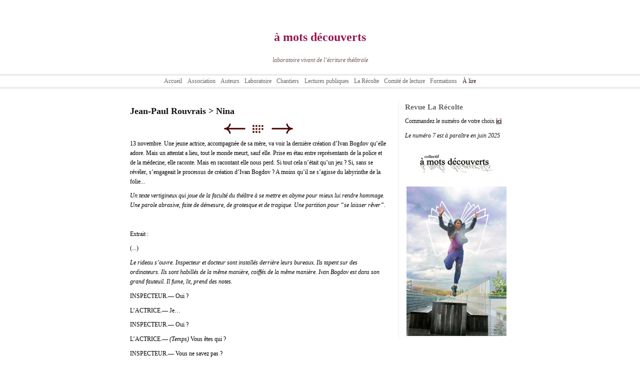

--- FILE ---
content_type: text/html
request_url: http://amotsdecouverts.fr/a-lire/jean-paul-rouvrais--nina.html
body_size: 4337
content:
<!DOCTYPE html>
<html xmlns="http://www.w3.org/1999/xhtml" xml:lang="fr" lang="fr">
	<head>
		<meta charset="iso-8859-1" />
		<meta http-equiv="X-UA-Compatible" content="IE=edge" />
				<title>Jean-Paul Rouvrais &gt; Nina | à mots découverts</title>
		<meta name="robots" content="all" />
		<meta name="generator" content="Sandvox 2.10.12" />
		<meta name="viewport" content="width=769" />
		<link rel="shortcut icon" type="image/x-icon" href="../favicon.ico" />
		<link rel="canonical" href="http://www.amotsdecouverts.fr/a-lire/jean-paul-rouvrais--nina.html" />
		
		<link rel="stylesheet" type="text/css" href="../sandvox_CleanSheets/main.css" title="Clean Sheets" /><!--[if lt IE 6]>
		<link rel="stylesheet" type="text/css" href="../sandvox_CleanSheets/ie.css" /><![endif]-->
		<!--
		Photo credits for this website's design: <http://www.amotsdecouverts.fr/sandvox_CleanSheets/Credits.rtf>
		Licensing for this website's design:     <http://www.amotsdecouverts.fr/sandvox_CleanSheets/License.rtf>
		-->
		
	</head>
	<body class="sandvox has-page-title allow-sidebar no-custom-banner has-photo-navigation no-IR" id="www_amotsdecouverts_fr" >
				<div id="page-container">
			<div id="page">
				<div id="page-top" class="no-logo has-title has-tagline">
					<div id="title">
						<h1 style="text-align:center;" class="title in"><a href="../"><span class="in"><span style="font-family: Georgia; color: rgb(148, 23, 81);">à mots découverts</span><br /></span></a></h1>
						<p id="tagline" style="text-align:center;"><span class="in">laboratoire vivant de l&#8217;écriture théâtrale</span></p>
					</div><!-- title -->
					<div id="sitemenu-container">
						<div id="sitemenu">
							<h2 class="hidden">Navigation du site<a href="#page-content" rel="nofollow">[Passer]</a></h2>
							<div id="sitemenu-content">
								<ul>
									<li class="i1 o"><a href="../" title="à mots découverts"><span class="in">Accueil</span></a></li>
									<li class="i2 e"><a href="../association.html" title="L&#8217;association"><span class="in">Association</span></a></li>
									<li class="i3 o"><a href="../auteurs.html" title="Les auteurs"><span class="in">Auteurs</span></a></li>
									<li class="i4 e"><a href="../labo.html" title="Le laboratoire permanent"><span class="in">Laboratoire</span></a></li>
									<li class="i5 o"><a href="../chantiers.html" title="Chantiers d'écriture"><span class="in">Chantiers</span></a></li>
									<li class="i6 e"><a href="../lectures.html" title="Les lectures publiques"><span class="in">Lectures publiques</span></a></li>
									<li class="i7 o"><a href="../la-recolte.html" title="La Récolte"><span class="in">La Récolte</span></a></li>
									<li class="i8 e"><a href="../comite.html" title="Le comité de lecture"><span class="in">Comité de lecture</span></a></li>
									<li class="i9 o"><a href="../formations.html" title="Formations"><span class="in">Formations</span></a></li>
									<li class="i10 e last-item last currentParent"><a href="./" title="À lire"><span class="in">À lire</span></a></li>
								</ul>
							</div> <!-- /sitemenu-content -->
						</div> <!-- /sitemenu -->
					</div> <!-- sitemenu-container -->
				</div> <!-- page-top -->
				<div class="clear below-page-top"></div>
				<div id="page-content" class="has-photo-navigation">
					<div id="sidebar-container">
						<div id="sidebar">
							<div id="sidebar-top"></div>
							<div id="sidebar-content">
								<h3 class="hidden">Barre latérale<a rel="nofollow" href="#main">[Passer]</a></h3>
								<div class="pagelet titled i1 o">
									<h4 class="title pagelet-title"><span class="in"><span style="font-style: normal; font-family: Georgia;">Revue La Récolte</span></span></h4>
									<div class="pagelet-body">
										<div class="RichTextElement">
											<div>
												<p><span style="font-family: Georgia;">Commandez le numéro de votre choix<strong> </strong></span><span style="text-decoration: underline; font-family: Georgia;"><strong><a href="../la-recolte.html" target="_blank">ici</a><br /></strong></span></p><p><span style="font-family: Georgia;"><em>Le numéro 7 est à paraître en juin 2025</em></span></p>
												
											</div>
										</div>
									</div>
								</div>
								<div class="pagelet untitled i2 e">
									<div class="pagelet-body">
										<div class="ImageElement">
											<div class="photo">
												<div>
													<!-- sandvox.ImageElement --><a href="../" class="imageLink"><img src="../_Media/amd_med_hr.jpeg" alt="AMD" width="154" height="40" /></a>
													<!-- /sandvox.ImageElement --></div>
											</div>
										</div>
									</div>
								</div>
								<div class="pagelet untitled i3 o last-item">
									<div class="pagelet-body">
										<div class="ImageElement">
											<div class="photo">
												<div>
													<!-- sandvox.ImageElement --><a href="~PAGEID~DC62EAD686964968B7BC" class="imageLink"><img src="../_Media/couv-site_med_hr.jpeg" alt="couv site" width="200" height="299" /></a>
													<!-- /sandvox.ImageElement --></div>
											</div>
										</div>
									</div>
								</div>
							</div> <!-- sidebar-content -->
							<div id="sidebar-bottom"></div>
						</div> <!-- sidebar -->
					</div> <!-- sidebar-container -->
					<div id="main">
						<div id="main-top"></div>
						<div id="main-content">
							<h2 class="title"><span class="in">Jean-Paul Rouvrais &gt; Nina</span></h2>
							<div class="collection-navigation photo-navigation">
								<div id="previous-photo" class="previous-page"><a class="imageLink" href="gwendoline-raisson--traite.html#previous-photo">Précédent</a></div>
								<div id="next-photo" class="next-page"><a class="imageLink" href="julie-timmerman--bananas.html#previous-photo">Suivant</a></div>
								<div id="photo-list" class="collection-index"><a class="imageLink" href="./">Liste</a></div>
							</div>
							<div class="article">
								<div class="article-content">
									<div class="RichTextElement">
										<div><p style="color: rgb(0, 0, 0); font-family: Calibri;"><span style="font-family: Georgia; font-size: 12px;">13 novembre. Une jeune actrice, accompagnée de sa mère, va voir la dernière création d&#8217;Ivan Bogdov qu&#8217;elle adore. Mais un attentat a lieu, tout le monde meurt, sauf elle. Prise en étau entre représentants de la police et de la médecine, elle raconte. Mais en racontant elle nous perd. Si tout cela n&#8217;était qu&#8217;un jeu ? Si, sans se révéler, s&#8217;engageait le processus de création d&#8217;Ivan Bogdov ? A moins qu&#8217;il ne s&#8217;agisse du labyrinthe de la folie... </span></p><p style="color: rgb(0, 0, 0); font-family: Calibri;"><em><span style="font-family: Georgia; font-size: 12px;">Un texte vertigineux qui joue de la faculté du théâtre à se mettre en abyme pour mieux lui rendre hommage. Une parole abrasive, faite de démesure, de grotesque et de tragique. Une partition pour &#8220;se laisser rêver&#8221;.</span></em></p><p style="color: rgb(0, 0, 0); font-family: Calibri;"><span style="font-size: 12px;"> </span></p><p style="color: rgb(0, 0, 0); font-family: Calibri;"><span style="font-family: Georgia; font-size: 12px;">Extrait :</span></p><p style="color: rgb(0, 0, 0); font-family: Calibri;"><span style="font-family: Georgia; font-size: 12px;">(...)</span></p><p style="color: rgb(0, 0, 0); font-family: Calibri;"><em><span style="font-family: Georgia; font-size: 12px;">Le rideau s&#8217;ouvre. Inspecteur et docteur sont installés derrière leurs bureaux. Ils tapent sur des ordinateurs. Ils sont habillés de la même manière, coiffés de la même manière. Ivan Bogdov est dans son grand fauteuil. Il fume, lit, prend des notes.</span></em></p><p style="color: rgb(0, 0, 0); font-family: Calibri;"><span style="font-family: Georgia; font-size: 12px;">INSPECTEUR.&mdash; Oui ?</span></p><p style="color: rgb(0, 0, 0); font-family: Calibri;"><span style="font-family: Georgia; font-size: 12px;">L&#8217;ACTRICE.&mdash; Je&#8230;</span></p><p style="color: rgb(0, 0, 0); font-family: Calibri;"><span style="font-family: Georgia; font-size: 12px;">INSPECTEUR.&mdash; Oui ?</span></p><p style="color: rgb(0, 0, 0); font-family: Calibri;"><span style="font-family: Georgia; font-size: 12px;">L&#8217;ACTRICE.&mdash; <em>(Temps)</em> Vous êtes qui ?</span></p><p style="color: rgb(0, 0, 0); font-family: Calibri;"><span style="font-family: Georgia; font-size: 12px;">INSPECTEUR.&mdash; Vous ne savez pas ?</span></p><p style="color: rgb(0, 0, 0); font-family: Calibri;"><span style="font-family: Georgia; font-size: 12px;">L&#8217;ACTRICE.&mdash; Non.</span></p><p style="color: rgb(0, 0, 0); font-family: Calibri;"><span style="font-family: Georgia; font-size: 12px;">INSPECTEUR.&mdash; Vous avez oublié ?</span></p><p style="color: rgb(0, 0, 0); font-family: Calibri;"><span style="font-family: Georgia; font-size: 12px;">L&#8217;ACTRICE.&mdash; Oui.</span></p><p style="color: rgb(0, 0, 0); font-family: Calibri;"><span style="font-family: Georgia; font-size: 12px;">INSPECTEUR.&mdash; <em>(Temps)</em> Ca va ?</span></p><p style="color: rgb(0, 0, 0); font-family: Calibri;"><span style="font-family: Georgia; font-size: 12px;">L&#8217;ACTRICE.&mdash; Vous êtes qui ?</span></p><p style="color: rgb(0, 0, 0); font-family: Calibri;"><span style="font-family: Georgia; font-size: 12px;">INSPECTEUR.&mdash; Je suis l&#8217;inspecteur. Je suis là pour vous interroger.</span></p><p style="color: rgb(0, 0, 0); font-family: Calibri;"><span style="font-family: Georgia; font-size: 12px;">L&#8217;ACTRICE.&mdash; Ah. </span><em style="font-family: Georgia; font-size: 12px;">(Temps).</em></p><p style="color: rgb(0, 0, 0); font-family: Calibri;"><span style="font-family: Georgia; font-size: 12px;">INSPECTEUR.&mdash; Vous voulez bien répondre ?</span></p><p style="color: rgb(0, 0, 0); font-family: Calibri;"><span style="font-family: Georgia; font-size: 12px;">L&#8217;ACTRICE.&mdash; J&#8217;ai déjà parlé.</span></p><p style="color: rgb(0, 0, 0); font-family: Calibri;"><span style="font-family: Georgia; font-size: 12px;">INSPECTEUR.&mdash; <em>(Temps)</em> Ca va ?</span></p><p style="color: rgb(0, 0, 0); font-family: Calibri;"><span style="font-family: Georgia; font-size: 12px;">L&#8217;ACTRICE.&mdash; Il est pas là l&#8217;autre ?</span></p><p style="color: rgb(0, 0, 0); font-family: Calibri;"><span style="font-family: Georgia; font-size: 12px;">INSPECTEUR.&mdash; Qui ?</span></p><p style="color: rgb(0, 0, 0); font-family: Calibri;"><span style="font-family: Georgia; font-size: 12px;">L&#8217;ACTRICE.&mdash; Hier c&#8217;était un autre.</span></p><p style="color: rgb(0, 0, 0); font-family: Calibri;"><span style="font-family: Georgia; font-size: 12px;">INSPECTEUR.&mdash; Le docteur ?</span></p><p style="color: rgb(0, 0, 0); font-family: Calibri;"><span style="font-family: Georgia; font-size: 12px;">L&#8217;ACTRICE.&mdash; Oui.</span></p><p style="color: rgb(0, 0, 0); font-family: Calibri;"><span style="font-family: Georgia; font-size: 12px;">INSPECTEUR. &mdash; Il viendra demain. <em>(Temps)</em> On peut reprendre ? Votre nom.</span></p><p style="color: rgb(0, 0, 0); font-family: Calibri;"><span style="font-family: Georgia; font-size: 12px;">L&#8217;ACTRICE.&mdash; &#8230;</span></p><p style="color: rgb(0, 0, 0); font-family: Calibri;"><span style="font-family: Georgia; font-size: 12px;">INSPECTEUR.&mdash; Pourquoi vous ne voulez pas donner votre identité ?</span></p><p style="color: rgb(0, 0, 0); font-family: Calibri;"><span style="font-family: Georgia; font-size: 12px;">L&#8217;ACTRICE. &mdash; Je suis connue.</span></p><p style="color: rgb(0, 0, 0); font-family: Calibri;"><span style="font-family: Georgia; font-size: 12px;">INSPECTEUR. &mdash; Oui ?</span></p><p style="color: rgb(0, 0, 0); font-family: Calibri;"><span style="font-family: Georgia; font-size: 12px;">L&#8217;ACTRICE. &mdash; Ma mère.</span></p><p style="color: rgb(0, 0, 0); font-family: Calibri;"><span style="font-family: Georgia; font-size: 12px;">INSPECTEUR. &mdash; Comment s&#8217;appelle votre mère ?</span></p><p style="color: rgb(0, 0, 0); font-family: Calibri;"><span style="font-family: Georgia; font-size: 12px;">L&#8217;ACTRICE.&mdash; Catherine.</span></p><p style="color: rgb(0, 0, 0); font-family: Calibri;"><span style="font-family: Georgia; font-size: 12px;">INSPECTEUR.&mdash; Catherine ?</span></p><p style="color: rgb(0, 0, 0); font-family: Calibri;"><span style="font-family: Georgia; font-size: 12px;">L&#8217;ACTRICE. &mdash; Deneuve.</span></p><p style="color: rgb(0, 0, 0); font-family: Calibri;"><span style="font-family: Georgia; font-size: 12px;">INSPECTEUR. &mdash; Ah. Vous ?...</span></p><p style="color: rgb(0, 0, 0); font-family: Calibri;"><span style="font-family: Georgia; font-size: 12px;">L&#8217;ACTRICE. &mdash; Oui.</span></p><p style="color: rgb(0, 0, 0); font-family: Calibri;"><span style="font-family: Georgia; font-size: 12px;">INSPECTEUR. &mdash; C&#8217;est chouette ça. Qu&#8217;est-ce que ça fait ?</span></p><p style="color: rgb(0, 0, 0); font-family: Calibri;"><span style="font-family: Georgia; font-size: 12px;">L&#8217;ACTRICE. &mdash; Pas grand chose.</span></p><p style="color: rgb(0, 0, 0); font-family: Calibri;"><span style="font-family: Georgia; font-size: 12px;">INSPECTEUR. &mdash; Moi je l&#8217;adore.</span></p><p style="color: rgb(0, 0, 0); font-family: Calibri;"><span style="font-family: Georgia; font-size: 12px;">L&#8217;ACTRICE. &mdash; Tout le monde l&#8217;adore.</span></p><p style="color: rgb(0, 0, 0); font-family: Calibri;"><span style="font-family: Georgia; font-size: 12px;">INSPECTEUR. &mdash; Ca n&#8217;a pas l&#8217;air de vous faire plaisir.</span></p><p style="color: rgb(0, 0, 0); font-family: Calibri;"><span style="font-family: Georgia; font-size: 12px;">L&#8217;ACTRICE. &mdash; C&#8217;est fatigant.</span></p><p style="color: rgb(0, 0, 0); font-family: Calibri;"><span style="font-family: Georgia; font-size: 12px;">INSPECTEUR. &mdash; Compliqué d&#8217;être une enfant gâtée ? Pardon je ne voulais pas.</span></p><p style="color: rgb(0, 0, 0); font-family: Calibri;"><span style="font-family: Georgia; font-size: 12px;">L&#8217;ACTRICE. &mdash; Ca vous pose un problème ?</span></p><p style="color: rgb(0, 0, 0); font-family: Calibri;"><span style="font-family: Georgia; font-size: 12px;">INSPECTEUR. &mdash; Non.</span></p><p style="color: rgb(0, 0, 0); font-family: Calibri;"><span style="font-family: Georgia; font-size: 12px;">L&#8217;ACTRICE. &mdash; Les enfants de stars ça vous pose un problème ?</span></p><p style="color: rgb(0, 0, 0); font-family: Calibri;"><span style="font-family: Georgia; font-size: 12px;">INSPECTEUR. &mdash; Non.</span></p><p style="color: rgb(0, 0, 0); font-family: Calibri;"><span style="font-family: Georgia; font-size: 12px;">L&#8217;ACTRICE. &mdash; C&#8217;est quoi le problème ?</span></p><p style="color: rgb(0, 0, 0); font-family: Calibri;"><span style="font-family: Georgia; font-size: 12px;">INSPECTEUR.&mdash; Y a pas de problème.</span></p><p style="color: rgb(0, 0, 0); font-family: Calibri;"><span style="font-family: Georgia; font-size: 12px;">L&#8217;ACTRICE.&mdash; Vous êtes jaloux ? Vous n&#8217;avez pas été heureux chez vous ?</span></p><p style="color: rgb(0, 0, 0); font-family: Calibri;"><span style="font-family: Georgia; font-size: 12px;">INSPECTEUR. &mdash; Quoi ?</span></p><p style="color: rgb(0, 0, 0); font-family: Calibri;"><span style="font-family: Georgia; font-size: 12px;">L&#8217;ACTRICE. &mdash; Pas heureux avec vos parents ? Vous trouvez ça injuste. C&#8217;est pour ça que vous êtes devenu flic ? Pour réparer. Pourquoi on devient flic ? Vous avez vécu un traumatisme ? Votre père est mort, noyé. A la mort de votre père vous avez vécu avec votre mère. Qui n&#8217;était pas là. Jamais. Vous </span></p><p style="color: rgb(0, 0, 0); font-family: Calibri;"><span style="font-family: Georgia; font-size: 12px;">étiez seul dans cette grande maison. Devant la télé, en pleine campagne, dans le froid, dans la neige, dans l&#8217;hiver. Vous aviez peur. De la nuit, des forêts, des bruits, des fantômes. Votre père est mort. Noyé. Pourquoi ? Comment ? Tombé, il paraît. Dans un étang, il paraît. Un soir vous rentrez de l&#8217;école, vous </span></p><p style="color: rgb(0, 0, 0); font-family: Calibri;"><span style="font-family: Georgia; font-size: 12px;">entendez des bruits, vous montez. Dans la chambre votre mère se fait baiser. Pas un mois que votre père est mort que déjà elle se fait baiser. Le mec est gros, gras, il transpire, il souffle. Elle s&#8217;en fout votre mère, elle aussi est pleine de graisse. Lui, c&#8217;est votre oncle, le frère de votre père. Comme dans Hamlet. (Temps) Vous avez lu Hamlet ? Alors vous comprenez. Je peux lire dans votre tête. Je revois l&#8217;enfant que vous étiez. Votre père est routier. Souvent absent. Votre mère sort, vous plante devant la télé, va rejoindre votre oncle, va baiser avec votre oncle. Votre père croit en Dieu, au mariage. Pour lui une femme c&#8217;est pour toute la vie. Et puis voilà. Un jour il rentre. Trop tôt. Il les voit. Son frère avec sa femme. Ca lui tombe dessus. Violent. Comme une guerre. Alors il part, il fuit. Dans la campagne, dans les bois, dans les champs. Il marche, seul. Il neige, c&#8217;est l&#8217;hiver, il y a du brouillard, il fait froid. Il marche, il marche. Il ne reviendra pas.</span></p><p style="color: rgb(0, 0, 0); font-family: Calibri;"><em><span style="font-family: Georgia; font-size: 12px;">Silence</span></em></p><p style="color: rgb(0, 0, 0); font-family: Calibri;"><span style="font-family: Georgia; font-size: 12px;">INSPECTEUR. &mdash; Je n&#8217;ai jamais raconté cette histoire.</span></p><p style="color: rgb(0, 0, 0); font-family: Calibri;"><span style="font-family: Georgia; font-size: 12px;">L&#8217;ACTRICE. &mdash; Tout le monde connaît cette histoire.</span></p><p style="color: rgb(0, 0, 0); font-family: Calibri;"><span style="font-family: Georgia; font-size: 12px;">INSPECTEUR. &mdash; Quoi ?</span></p><p style="color: rgb(0, 0, 0); font-family: Calibri;"><span style="font-family: Georgia; font-size: 12px;">L&#8217;ACTRICE.&mdash; La même histoire. Pour tous. Et jusqu&#8217;au bout de la terre.</span></p><p style="color: rgb(0, 0, 0); font-family: Calibri;"><span style="font-family: Georgia; font-size: 12px;">INSPECTEUR.&mdash; Je ne comprends pas.</span></p><p style="color: rgb(0, 0, 0); font-family: Calibri;"><span style="font-family: Georgia; font-size: 12px;">L&#8217;ACTRICE. &mdash; Pourquoi pleurez sur votre sort ? On est un on est mille. Tous la même douleur. Tous les mêmes horreurs. <em>(Temps)</em> Oubliez.</span></p><p style="color: rgb(0, 0, 0); font-family: Calibri;"><span style="font-family: Georgia; font-size: 12px;">(...)</span></p></div>
									</div>
								</div> <!-- /article-content -->
								<div class="article-info">
								</div> <!-- /article-info -->
							</div> <!-- /article -->
						</div> <!-- main-content -->
						<div id="main-bottom"></div>
					</div> <!-- main -->
				</div> <!-- content -->
				<div class="clear below-content"></div>
				<div id="page-bottom">
					<div id="page-bottom-contents">
						<div><span style="font-size: 9px; font-family: Georgia;">© AMD 2025</span></div>
						<div class="hidden"> <a rel="nofollow" href="#title">[Haut de page]</a></div>
					</div>
				</div> <!-- page-bottom -->
			</div> <!-- container -->
			<div id="extraDiv1"><span></span></div><div id="extraDiv2"><span></span></div><div id="extraDiv3"><span></span></div><div id="extraDiv4"><span></span></div><div id="extraDiv5"><span></span></div><div id="extraDiv6"><span></span></div>
		</div> <!-- specific body type -->
		<script charset="utf-8" src="//ajax.aspnetcdn.com/ajax/jQuery/jquery-1.9.1.min.js"></script>
		<script>
		if (typeof jQuery === 'undefined') document.write('<scr'+'ipt src="../_Resources/jquery-1.9.1.min.js" charset="utf-8"></scr'+'ipt>');
		</script>
		
		
	</body>
</html>